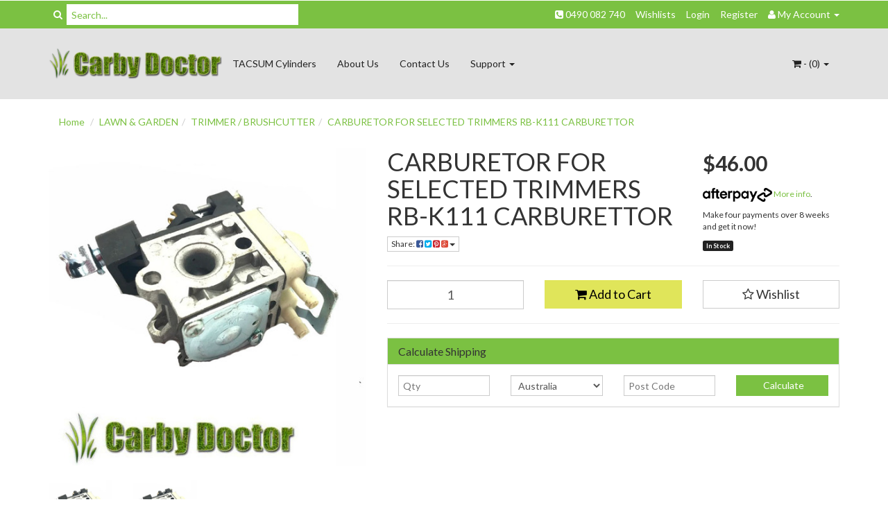

--- FILE ---
content_type: text/html; charset=utf-8
request_url: https://www.carbydoctor.com.au/carburetor-for-selected-trimmers-rb-k111-carburett
body_size: 26588
content:
<!DOCTYPE html>
<html lang="en">
<head>
<meta http-equiv="Content-Type" content="text/html; charset=utf-8"/>
<meta name="keywords" content="ZAMA,CARBURETOR FOR SELECTED TRIMMERS RB-K111 CARBURETTOR"/>
<meta name="description" content="CARBURETOR FOR SELECTED TRIMMERS RB-K111 CARBURETTOR - ZAMA"/>
<meta name="viewport" content="width=device-width, initial-scale=1.0, user-scalable=0"/>
<meta property="og:image" content="/assets/full/C672.jpg?20210209092244"/>
<meta property="og:title" content="CARBURETOR FOR SELECTED TRIMMERS RB-K111 CARBURETTOR - ZAMA"/>
<meta property="og:site_name" content="Carby Doctor "/>

<title>CARBURETOR FOR SELECTED TRIMMERS RB-K111 CARBURETTOR - ZAMA</title>
<link rel="canonical" href="https://www.carbydoctor.com.au/carburetor-for-selected-trimmers-rb-k111-carburett"/>
<link rel="shortcut icon" href="https://www.carbydoctor.com.au/assets/favicon_logo.png"/>
<link class="theme-selector" rel="stylesheet" type="text/css" href="/assets/themes/greenlemon/css/app.css?1769039786" media="all"/>
<link rel="stylesheet" type="text/css" href="/assets/themes/greenlemon/css/style.css?1769039786" media="all"/>
<link rel="stylesheet" type="text/css" href="https://maxcdn.bootstrapcdn.com/font-awesome/4.3.0/css/font-awesome.min.css" media="all"/>
<link rel="stylesheet" type="text/css" href="https://cdn.neto.com.au/assets/neto-cdn/jquery_ui/1.11.1/css/custom-theme/jquery-ui-1.8.18.custom.css" media="all"/>
<link rel="stylesheet" type="text/css" href="https://cdn.neto.com.au/assets/neto-cdn/fancybox/2.1.5/jquery.fancybox.css" media="all"/>
<!--[if lte IE 8]>
	<script type="text/javascript" src="https://cdn.neto.com.au/assets/neto-cdn/html5shiv/3.7.0/html5shiv.js"></script>
	<script type="text/javascript" src="https://cdn.neto.com.au/assets/neto-cdn/respond.js/1.3.0/respond.min.js"></script>
<![endif]-->

</head>
<body id="n_product" class="n_greenlemon">
    <div class="container header-message"> <div class="row"> <div class="col-xs-12"></div> </div> </div>
<div class="row">
    
</div>
<div class="topbar--Wrap">
	<div class="container">
		<div class="row">
			<div class="col-sm-4 col-xs-12">
				<form class="topbar--wrap--form" name="productsearch" method="get" action="/">
					<input type="hidden" name="rf" value="kw"/>
					<div class="input-group">
						<span class="input-group-btn">
							<button type="submit" value="Search" class="btn btn-default"><i class="fa fa-search"></i></button>
						</span>
						<input class="form-control ajax_search" value="" placeholder="Search..." id="name_search" autocomplete="off" name="kw" type="text"/>
					</div>
				</form>
			</div>
			<div class="col-sm-8 hidden-xs">
				<ul class="topbar--wrap--nav pull-right">
<li><a href="tel:0490 082 740" target="_blank"><i class="fa fa-phone-square"></i> 0490 082 740</a></li>
        <li><a href="https://www.carbydoctor.com.au/_myacct/wishlist">Wishlists</a></li>
					<span nloader-content-id="nNPAxwPY7UqMu3OpD_zJXJNc12ltZiWJaVejk9A_NIs4aRuy77rwMz-AvD2G3RY79UGsf-03B6tEwCHzjdbuxA" nloader-content="[base64]" nloader-data="eWhpQua5xRLAylvYLWOW6uNap6ozAqDWKay8s1TGqrs"></span><li class="lv1-li dropdown dropdown-hover"> <a href="https://www.carbydoctor.com.au/_myacct" ><i class="fa fa-user"></i> <span class="visible-lg visible-inline-lg"><span nloader-content-id="UBPopM_oPB7zzsuYhtjrJFkk5qztOlRUekcEySBeV_0J4uypyd1sDF8uSObcF85AUMugsUS5P6cEXLfBbeyWBY" nloader-content="iyD2iUTudFZFtz1em-ajYBAAqRASa1BgmcuNg-qz5ceRjd3yrkdXHNcqbwVW-uPZPwaxLNHQRxf2k2krCNpdAaKCI7Q2Qj9LMYE52v1GnBI" nloader-data="tOU8k8ztuW17biF9AdAoKa6vV42UZUu4LRtQikDWxTE"></span>&nbsp;Account</span> <span class="caret"></span></a>
						<ul class="dropdown-menu pull-right">
							<li><a href="https://www.carbydoctor.com.au/_myacct">Account Home</a></li>
							<li><a href="https://www.carbydoctor.com.au/_myacct#orders">Orders</a></li>
							<li><a href="https://www.carbydoctor.com.au/_myacct#quotes">Quotes</a></li>
							<li><a href="https://www.carbydoctor.com.au/_myacct/payrec">Pay Invoices</a></li>
							<li><a href="https://www.carbydoctor.com.au/_myacct/favourites">Favourites</a></li>
							<li><a href="https://www.carbydoctor.com.au/_myacct/wishlist">Wishlists</a></li>
							<li><a href="https://www.carbydoctor.com.au/_myacct/warranty">Resolution Centre</a></li>
							<li><a href="https://www.carbydoctor.com.au/_myacct/edit_account">Edit My Details</a></li>
							<li><a href="https://www.carbydoctor.com.au/_myacct/edit_address">Edit My Address Book</a></li>
							<li class="divider"></li>
							<span nloader-content-id="r9lnKdHhdr6g2UgUM-q3lkeHxtnyKNej4swgRfnDWl44aRuy77rwMz-AvD2G3RY79UGsf-03B6tEwCHzjdbuxA" nloader-content="[base64]" nloader-data="eWhpQua5xRLAylvYLWOW6uNap6ozAqDWKay8s1TGqrs"></span></ul>
					</li>
				</ul>
			</div>
		</div>
	</div>
</div>
<div class="container-fluid wrapper-header">
	<div class="navbar navbar-default">
		<div class="container">
			<div class="navbar-header">
				<a class="navbar-brand" href="/">
					<img alt="Brand" src="/assets/website_logo.png" alt="Carby Doctor">
				</a>
				<ul class="navigation-list list-inline visible-xs nMobileNav">
					<li><a href="#" class="nToggleMenu" data-target=".navbar-responsive-collapse"><span class="icon"><i class="fa fa-bars"></i></span><br>
					Menu</a></li>
					<li><a href="/products"><span class="icon"><i class="fa fa-gift"></i></span><br>
					Shop</a></li>
					<li><a href="https://www.carbydoctor.com.au/_mycart?tkn=cart&ts=1769749974421734"><span class="icon"><i class="fa fa-shopping-cart"></i></span><br>
					Cart (<span rel="a2c_item_count">0</span>)</a></li>
					<li><a href="/_myacct/"><span class="icon"><i class="fa fa-user"></i></span><br>
					Account</a></li>
				</ul>
			</div>
			<div class="navbar-collapse collapse navbar-responsive-collapse">
				<ul class="nav navbar-nav">
					<li class=""> <a href="/page/tacsum-cylinders/" >TACSUM Cylinders </a>
									</li><li class=""> <a href="/about_us" >About Us </a>
									</li><li class=""> <a href="/contact-us" >Contact Us </a>
									</li><li class="dropdown dropdown-hover"> <a href="" class="dropdown-toggle">Support <span class="caret"></span></a>
									<ul class="dropdown-menu">
											<li class=""> <a href="/privacy_policy" class="nuhover dropdown-toggle">Privacy Policy</a>
									</li><li class=""> <a href="/returns_policy" class="nuhover dropdown-toggle">Returns Policy</a>
									</li><li class=""> <a href="/security_policy" class="nuhover dropdown-toggle">Security Policy</a>
									</li>
										</ul>
									</li>
					</ul>
				<ul class="nav navbar-nav navbar-right hidden-xs">
					<li class="lv1-li navbar-right dropdown dropdown-hover"> <a href="https://www.carbydoctor.com.au" class="dropdown-toggle" data-toggle="dropdown"><i class="fa fa-shopping-cart"></i> - (<span rel="a2c_item_count">0</span>) <span class="caret"></span></a>
						<ul class="dropdown-menu">
							<li class="box" id="neto-dropdown">
								<div class="body padding" id="cartcontents"></div>
								<div class="footer"></div>
							</li>
						</ul>
					</li>
				</ul>
			</div>
		</div>
	</div>
</div>
<div id="main-content" class="container" role="main">
	<div class="row">
<div class="col-xs-12">
	<ul class="breadcrumb">
		<li><a href="https://www.carbydoctor.com.au">Home</a></li>
		<li><a href="/lawn-garden/">LAWN &amp; GARDEN</a></li><li><a href="/lawn-garden/trimmer-brushcutter/">TRIMMER / BRUSHCUTTER</a></li><li><a href="/carburetor-for-selected-trimmers-rb-k111-carburett">CARBURETOR FOR SELECTED TRIMMERS RB-K111 CARBURETTOR</a></li>
	</ul>
	<div class="row">
		<div class="col-sm-5">
			<div id="_jstl__images"><input type="hidden" id="_jstl__images_k0" value="template"/><input type="hidden" id="_jstl__images_v0" value="aW1hZ2Vz"/><input type="hidden" id="_jstl__images_k1" value="type"/><input type="hidden" id="_jstl__images_v1" value="aXRlbQ"/><input type="hidden" id="_jstl__images_k2" value="onreload"/><input type="hidden" id="_jstl__images_v2" value=""/><input type="hidden" id="_jstl__images_k3" value="content_id"/><input type="hidden" id="_jstl__images_v3" value="8292"/><input type="hidden" id="_jstl__images_k4" value="sku"/><input type="hidden" id="_jstl__images_v4" value="C672"/><input type="hidden" id="_jstl__images_k5" value="preview"/><input type="hidden" id="_jstl__images_v5" value="y"/><div id="_jstl__images_r"><meta property="og:image" content=""/>

<div class="main-image text-center">
	<a href="/assets/full/C672.jpg?20210209092244" class=" fancybox" rel="product_images">
		<div class="zoom">
			<img src="/assets/full/C672.jpg?20210209092244" class="hidden">
			<img src="/assets/thumbL/C672.jpg?20210209092245" rel="itmimgC672" alt="CARBURETOR FOR SELECTED TRIMMERS RB-K111 CARBURETTOR" border="0" id="main-image" itemprop="image">
		</div>
	</a>
</div>
<div class="clear"></div><br />

<div class="clear"></div>
<div class="row">
<div class="col-xs-3">
			<a href="/assets/alt_1/C672.jpg?20210209092246" class="fancybox" rel="product_images" title="Large View">
				<img src="/assets/alt_1_thumb/C672.jpg?20210209092246" border="0" class="img-responsive product-image-small" title="Large View">
			</a>
		</div><div class="col-xs-3">
			<a href="/assets/alt_2/C672.jpg?20210209092246" class="fancybox" rel="product_images" title="Large View">
				<img src="/assets/alt_2_thumb/C672.jpg?20210209092247" border="0" class="img-responsive product-image-small" title="Large View">
			</a>
		</div>
</div></div></div>
		</div>
		<div class="col-sm-7">
			<div id="_jstl__header"><input type="hidden" id="_jstl__header_k0" value="template"/><input type="hidden" id="_jstl__header_v0" value="aGVhZGVy"/><input type="hidden" id="_jstl__header_k1" value="type"/><input type="hidden" id="_jstl__header_v1" value="aXRlbQ"/><input type="hidden" id="_jstl__header_k2" value="preview"/><input type="hidden" id="_jstl__header_v2" value="y"/><input type="hidden" id="_jstl__header_k3" value="sku"/><input type="hidden" id="_jstl__header_v3" value="C672"/><input type="hidden" id="_jstl__header_k4" value="content_id"/><input type="hidden" id="_jstl__header_v4" value="8292"/><input type="hidden" id="_jstl__header_k5" value="onreload"/><input type="hidden" id="_jstl__header_v5" value=""/><div id="_jstl__header_r"><div itemscope itemtype="http://schema.org/Product" class="row">
	<div class="wrapper-product-title col-sm-8">
		<h1 itemprop="name">CARBURETOR FOR SELECTED TRIMMERS RB-K111 CARBURETTOR</h1>
		<div class="dropdown">
			<button class="btn btn-default btn-xs dropdown-toggle" type="button" id="dropdownMenu1" data-toggle="dropdown" aria-expanded="true">
				Share: <i class="fa fa-facebook-square text-facebook"></i>
				<i class="fa fa-twitter-square text-twitter"></i>
				<i class="fa fa-pinterest-square text-pinterest"></i>
				<i class="fa fa-google-plus-square text-google-plus"></i>
				<span class="caret"></span>
			</button>
			<ul class="dropdown-menu" role="menu" aria-labelledby="dropdownMenu1">
				<li role="presentation"><a class="js-social-share" role="menuitem" tabindex="-1" href="//www.facebook.com/sharer/sharer.php?u=https%3A%2F%2Fwww.carbydoctor.com.au%2Fcarburetor-for-selected-trimmers-rb-k111-carburett"><i class="fa fa-facebook-square text-facebook"></i> Facebook</a></li>
				<li role="presentation"><a class="js-social-share" role="menuitem" tabindex="-1" href="//twitter.com/intent/tweet/?text=CARBURETOR%20FOR%20SELECTED%20TRIMMERS%20RB-K111%20CARBURETTOR&amp;url=https%3A%2F%2Fwww.carbydoctor.com.au%2Fcarburetor-for-selected-trimmers-rb-k111-carburett"><i class="fa fa-twitter-square text-twitter"></i> Twitter</a></li>
				<li role="presentation"><a class="js-social-share" role="menuitem" tabindex="-1" href="//www.pinterest.com/pin/create/button/?url=https%3A%2F%2Fwww.carbydoctor.com.au%2Fcarburetor-for-selected-trimmers-rb-k111-carburett&amp;media=https%3A%2F%2Fwww.carbydoctor.com.au%2Fassets%2Ffull%2FC672.jpg%3F20210209092244&amp;description=CARBURETOR%20FOR%20SELECTED%20TRIMMERS%20RB-K111%20CARBURETTOR"><i class="fa fa-pinterest-square text-pinterest"></i> Pinterest</a></li>
				<li role="presentation"><a class="js-social-share" role="menuitem" tabindex="-1" href="//plus.google.com/share?url=https%3A%2F%2Fwww.carbydoctor.com.au%2Fcarburetor-for-selected-trimmers-rb-k111-carburett"><i class="fa fa-google-plus-square text-google-plus"></i> Google+</a></li>
			</ul>
		</div>
	</div>
	<div itemprop="offers" itemscope itemtype="http://schema.org/Offer" class="wrapper-pricing col-sm-4">
			<meta itemprop="priceCurrency" content="AUD">
			<div class="productprice productpricetext" itemprop="price">
					$46.00
				</div>
				<!-- Begin: Script 102 -->
<p style="margin-top:15px;"><a data-toggle="modal" data-target="#afterpayModal" href="#"><img src="//cdn.neto.com.au/assets/neto-cdn/afterpay/ap-01.jpg" style="width: 100px;"> More info</a>.</p>
<p> Make four payments over 8 weeks and get it now!
</p>
<!-- End: Script 102 -->

			<span itemprop="availability" content="in_stock" class="label label-success">In Stock</span>
			</div>
	</div>
<!-- ggrgrhrherher --></div></div>
			<form>
				
				
				</form>
			<div id="_jstl__buying_options"><input type="hidden" id="_jstl__buying_options_k0" value="template"/><input type="hidden" id="_jstl__buying_options_v0" value="YnV5aW5nX29wdGlvbnM"/><input type="hidden" id="_jstl__buying_options_k1" value="type"/><input type="hidden" id="_jstl__buying_options_v1" value="aXRlbQ"/><input type="hidden" id="_jstl__buying_options_k2" value="preview"/><input type="hidden" id="_jstl__buying_options_v2" value="y"/><input type="hidden" id="_jstl__buying_options_k3" value="sku"/><input type="hidden" id="_jstl__buying_options_v3" value="C672"/><input type="hidden" id="_jstl__buying_options_k4" value="content_id"/><input type="hidden" id="_jstl__buying_options_v4" value="8292"/><input type="hidden" id="_jstl__buying_options_k5" value="onreload"/><input type="hidden" id="_jstl__buying_options_v5" value=""/><div id="_jstl__buying_options_r"><div class="extra-options">
	
	<hr />
	<!-- PRODUCT OPTIONS -->
	

	
	
	
	<form class="buying-options">
		<input type="hidden" id="model0NyWRC672" name="model" value="CARBURETOR FOR SELECTED TRIMMERS RB-K111 CARBURETTOR">
		<input type="hidden" id="thumb0NyWRC672" name="thumb" value="/assets/thumb/C672.jpg?20210209092244">
		<input type="hidden" id="sku0NyWRC672" name="sku" value="C672">
		<div class="row btn-stack">
			<div class="col-xs-12 col-md-4">
				<input type="number" min="0" class="form-control qty input-lg" id="qty0NyWRC672" name="qty" value="1" size="2"/>
			</div>
			<div class="col-xs-12 col-md-4">
				<button type="button" title="Add to Cart" class="addtocart btn btn-success btn-block btn-lg btn-loads" data-loading-text="<i class='fa fa-spinner fa-spin' style='font-size: 14px'></i>" rel="0NyWRC672"><i class="fa fa-shopping-cart icon-white"></i> Add to Cart</button>
				</div>
			<div class="col-xs-12 col-md-4">
				<div class="product-wishlist">
						<span nloader-content-id="wU_IB2bk6PelSW-9WHdq7f8NJQETZSuqK_a-5D0O6rsdycPrWfdGgDEo9F3W1oHbyes-ck6DGyKqJLxdCjq2ng" nloader-content="[base64]" nloader-data="[base64]"></span>
					</div>
				</div>
		</div>
	</form>
	<hr/>
	<div class="panel panel-default" id="shipbox">
		<div class="panel-heading">
			<h3 class="panel-title">Calculate Shipping</h3>
		</div>
		<div class="panel-body">
			<div class="row btn-stack">
				<div class="col-12 col-md-3">
					<input type="number" id="n_qty" name="n_qty" value="" min="1" class="form-control" placeholder="Qty" aria-label="qty">
				</div>
				<div class="col-12 col-md-3">
					<select id="ship_country" class="form-control" aria-label="Country">
						<option value="AU" selected>Australia</option><option value="AF" >Afghanistan</option><option value="AX" >Aland Islands</option><option value="AL" >Albania</option><option value="DZ" >Algeria</option><option value="AS" >American Samoa</option><option value="AD" >Andorra</option><option value="AO" >Angola</option><option value="AI" >Anguilla</option><option value="AQ" >Antarctica</option><option value="AG" >Antigua and Barbuda</option><option value="AR" >Argentina</option><option value="AM" >Armenia</option><option value="AW" >Aruba</option><option value="AT" >Austria</option><option value="AZ" >Azerbaijan</option><option value="BS" >Bahamas</option><option value="BH" >Bahrain</option><option value="BD" >Bangladesh</option><option value="BB" >Barbados</option><option value="BY" >Belarus</option><option value="BE" >Belgium</option><option value="BZ" >Belize</option><option value="BJ" >Benin</option><option value="BM" >Bermuda</option><option value="BT" >Bhutan</option><option value="BO" >Bolivia, Plurinational State of</option><option value="BQ" >Bonaire, Sint Eustatius and Saba</option><option value="BA" >Bosnia and Herzegovina</option><option value="BW" >Botswana</option><option value="BV" >Bouvet Island</option><option value="BR" >Brazil</option><option value="IO" >British Indian Ocean Territory</option><option value="BN" >Brunei Darussalam</option><option value="BG" >Bulgaria</option><option value="BF" >Burkina Faso</option><option value="BI" >Burundi</option><option value="KH" >Cambodia</option><option value="CM" >Cameroon</option><option value="CA" >Canada</option><option value="CV" >Cape Verde</option><option value="KY" >Cayman Islands</option><option value="CF" >Central African Republic</option><option value="TD" >Chad</option><option value="CL" >Chile</option><option value="CN" >China</option><option value="CX" >Christmas Island</option><option value="CC" >Cocos (Keeling) Islands</option><option value="CO" >Colombia</option><option value="KM" >Comoros</option><option value="CG" >Congo</option><option value="CD" >Congo, the Democratic Republic of the</option><option value="CK" >Cook Islands</option><option value="CR" >Costa Rica</option><option value="CI" >Cote d'Ivoire</option><option value="HR" >Croatia</option><option value="CU" >Cuba</option><option value="CW" >Curaçao</option><option value="CY" >Cyprus</option><option value="CZ" >Czech Republic</option><option value="DK" >Denmark</option><option value="DJ" >Djibouti</option><option value="DM" >Dominica</option><option value="DO" >Dominican Republic</option><option value="EC" >Ecuador</option><option value="EG" >Egypt</option><option value="SV" >El Salvador</option><option value="GQ" >Equatorial Guinea</option><option value="ER" >Eritrea</option><option value="EE" >Estonia</option><option value="SZ" >Eswatini, Kingdom of</option><option value="ET" >Ethiopia</option><option value="FK" >Falkland Islands (Malvinas)</option><option value="FO" >Faroe Islands</option><option value="FJ" >Fiji</option><option value="FI" >Finland</option><option value="FR" >France</option><option value="GF" >French Guiana</option><option value="PF" >French Polynesia</option><option value="TF" >French Southern Territories</option><option value="GA" >Gabon</option><option value="GM" >Gambia</option><option value="GE" >Georgia</option><option value="DE" >Germany</option><option value="GH" >Ghana</option><option value="GI" >Gibraltar</option><option value="GR" >Greece</option><option value="GL" >Greenland</option><option value="GD" >Grenada</option><option value="GP" >Guadeloupe</option><option value="GU" >Guam</option><option value="GT" >Guatemala</option><option value="GG" >Guernsey</option><option value="GN" >Guinea</option><option value="GW" >Guinea-Bissau</option><option value="GY" >Guyana</option><option value="HT" >Haiti</option><option value="HM" >Heard Island and McDonald Islands</option><option value="VA" >Holy See (Vatican City State)</option><option value="HN" >Honduras</option><option value="HK" >Hong Kong</option><option value="HU" >Hungary</option><option value="IS" >Iceland</option><option value="IN" >India</option><option value="ID" >Indonesia</option><option value="IR" >Iran, Islamic Republic of</option><option value="IQ" >Iraq</option><option value="IE" >Ireland</option><option value="IM" >Isle of Man</option><option value="IL" >Israel</option><option value="IT" >Italy</option><option value="JM" >Jamaica</option><option value="JP" >Japan</option><option value="JE" >Jersey</option><option value="JO" >Jordan</option><option value="KZ" >Kazakhstan</option><option value="KE" >Kenya</option><option value="KI" >Kiribati</option><option value="KP" >Korea, Democratic People's Republic of</option><option value="KR" >Korea, Republic of</option><option value="KW" >Kuwait</option><option value="KG" >Kyrgyzstan</option><option value="LA" >Lao People's Democratic Republic</option><option value="LV" >Latvia</option><option value="LB" >Lebanon</option><option value="LS" >Lesotho</option><option value="LR" >Liberia</option><option value="LY" >Libya</option><option value="LI" >Liechtenstein</option><option value="LT" >Lithuania</option><option value="LU" >Luxembourg</option><option value="MO" >Macao</option><option value="MG" >Madagascar</option><option value="MW" >Malawi</option><option value="MY" >Malaysia</option><option value="MV" >Maldives</option><option value="ML" >Mali</option><option value="MT" >Malta</option><option value="MH" >Marshall Islands</option><option value="MQ" >Martinique</option><option value="MR" >Mauritania</option><option value="MU" >Mauritius</option><option value="YT" >Mayotte</option><option value="MX" >Mexico</option><option value="FM" >Micronesia, Federated States of</option><option value="MD" >Moldova, Republic of</option><option value="MC" >Monaco</option><option value="MN" >Mongolia</option><option value="ME" >Montenegro</option><option value="MS" >Montserrat</option><option value="MA" >Morocco</option><option value="MZ" >Mozambique</option><option value="MM" >Myanmar</option><option value="NA" >Namibia</option><option value="NR" >Nauru</option><option value="NP" >Nepal</option><option value="NL" >Netherlands</option><option value="NC" >New Caledonia</option><option value="NZ" >New Zealand</option><option value="NI" >Nicaragua</option><option value="NE" >Niger</option><option value="NG" >Nigeria</option><option value="NU" >Niue</option><option value="NF" >Norfolk Island</option><option value="MK" >North Macedonia, Republic of</option><option value="MP" >Northern Mariana Islands</option><option value="NO" >Norway</option><option value="OM" >Oman</option><option value="PK" >Pakistan</option><option value="PW" >Palau</option><option value="PS" >Palestine, State of</option><option value="PA" >Panama</option><option value="PG" >Papua New Guinea</option><option value="PY" >Paraguay</option><option value="PE" >Peru</option><option value="PH" >Philippines</option><option value="PN" >Pitcairn</option><option value="PL" >Poland</option><option value="PT" >Portugal</option><option value="PR" >Puerto Rico</option><option value="QA" >Qatar</option><option value="RE" >Reunion</option><option value="RO" >Romania</option><option value="RU" >Russian Federation</option><option value="RW" >Rwanda</option><option value="BL" >Saint Barthélemy</option><option value="SH" >Saint Helena, Ascension and Tristan da Cunha</option><option value="KN" >Saint Kitts and Nevis</option><option value="LC" >Saint Lucia</option><option value="MF" >Saint Martin (French part)</option><option value="PM" >Saint Pierre and Miquelon</option><option value="VC" >Saint Vincent and the Grenadines</option><option value="WS" >Samoa</option><option value="SM" >San Marino</option><option value="ST" >Sao Tome and Principe</option><option value="SA" >Saudi Arabia</option><option value="SN" >Senegal</option><option value="RS" >Serbia</option><option value="SC" >Seychelles</option><option value="SL" >Sierra Leone</option><option value="SG" >Singapore</option><option value="SX" >Sint Maarten (Dutch part)</option><option value="SK" >Slovakia</option><option value="SI" >Slovenia</option><option value="SB" >Solomon Islands</option><option value="SO" >Somalia</option><option value="ZA" >South Africa</option><option value="GS" >South Georgia and the South Sandwich Islands</option><option value="SS" >South Sudan</option><option value="ES" >Spain</option><option value="LK" >Sri Lanka</option><option value="SD" >Sudan</option><option value="SR" >Suriname</option><option value="SJ" >Svalbard and Jan Mayen</option><option value="SE" >Sweden</option><option value="CH" >Switzerland</option><option value="SY" >Syrian Arab Republic</option><option value="TW" >Taiwan</option><option value="TJ" >Tajikistan</option><option value="TZ" >Tanzania, United Republic of</option><option value="TH" >Thailand</option><option value="TL" >Timor-Leste</option><option value="TG" >Togo</option><option value="TK" >Tokelau</option><option value="TO" >Tonga</option><option value="TT" >Trinidad and Tobago</option><option value="TN" >Tunisia</option><option value="TR" >Turkey</option><option value="TM" >Turkmenistan</option><option value="TC" >Turks and Caicos Islands</option><option value="TV" >Tuvalu</option><option value="UG" >Uganda</option><option value="UA" >Ukraine</option><option value="AE" >United Arab Emirates</option><option value="GB" >United Kingdom</option><option value="US" >United States</option><option value="UM" >United States Minor Outlying Islands</option><option value="UY" >Uruguay</option><option value="UZ" >Uzbekistan</option><option value="VU" >Vanuatu</option><option value="VE" >Venezuela, Bolivarian Republic of</option><option value="VN" >Vietnam</option><option value="VG" >Virgin Islands, British</option><option value="VI" >Virgin Islands, U.S.</option><option value="WF" >Wallis and Futuna</option><option value="EH" >Western Sahara</option><option value="YE" >Yemen</option><option value="ZM" >Zambia</option><option value="ZW" >Zimbabwe</option>
					</select>
				</div>
				<div class="col-12 col-md-3">
					<input type="text" id="ship_zip" name="ship_zip" value="" size="5" class="form-control" placeholder="Post Code" aria-label="Post code">
				</div>
				<div class="col-12 col-md-3">
					<button type="button" class="btn btn-block btn-primary btn-loads" data-loading-text="<i class='fa fa-sync fa-spin' style='font-size: 14px'></i>" title="Calculate" 
						onClick="$.load_ajax_template('_buying_options', {'showloading': '1', 'sku': 'C672', 'qty': $('#n_qty').val(), 'ship_zip': $('#ship_zip').val(), 'ship_country': $('#ship_country').val()});">
						<i class="fa fa-sync" aria-hidden="true"></i> Calculate
					</button>
				</div>
			</div>
			
		</div>
	</div>
	<!-- End Shipping Options -->
	</div>

<div class="modal fade notifymodal" id="notifymodal">
	<div class="modal-dialog">
		<div class="modal-content">
			<div class="modal-header">
				<h4 class="modal-title">Notify me when back in stock</h4>
			</div>
			<div class="modal-body">
				<div class="form-group">
					<label>Your Name</label>
					<input placeholder="Jane Smith" name="from_name" id="from_name" type="text" class="form-control" value="">
				</div>
				<div class="form-group">
					<label>Your Email Address</label>
					<input placeholder="jane.smith@test.com.au" name="from" id="from" type="email" class="form-control" value="">
				</div>
			</div>
			<div class="modal-footer">
				<input class="btn btn-danger" type="button" data-dismiss="modal" value="Cancel">
				<input class="btn btn-success" type="button" data-dismiss="modal" value="Save My Details" onClick="javascript:$.addNotifyBackInStock('C672', '');">
			</div>
		</div><!-- /.modal-content -->
	</div>
</div></div></div>
			</div>
	</div>
	<div class="row">
		<div class="col-xs-12">
			
			
			<div class="tabbable">
				<ul class="nav nav-tabs">
					<li class="active">
						<a href="#description" data-toggle="tab">Description</a>
					</li>
					<li>
						<a href="#specifications" data-toggle="tab">Specifications</a>
					</li>
					<li>
						<a class="reviews" href="#reviews" data-toggle="tab">
							Reviews
							<i class="fa fa-star-o"></i>
							<i class="fa fa-star-o"></i>
							<i class="fa fa-star-o"></i>
							<i class="fa fa-star-o"></i>
							<i class="fa fa-star-o"></i>
							</a>
					</li>
					</ul>
				<div class="tab-content">
					<div class="tab-pane active" id="description">
						<div class="productdetails">
							<p>NEW GENUINE ZAMA CARBURETOR RB-K111.</p>

<p>&nbsp;</p>

<p>&nbsp;</p>

						</div>
						<p class="small">
							(<span itemprop="productID">C672</span>)
						</p>
					</div>
					<div class="tab-pane" id="specifications">
						<table class="table">
							<tbody>
								<tr>
									<td><strong>SKU</strong></td>
									<td>C672</td>
								</tr>
								<tr>
									<td><strong>Brand</strong></td>
									<td>ZAMA</td>
								</tr>
								<tr>
									<td><strong>Shipping Weight</strong></td>
									<td>0.4900kg</td>
								</tr>
								<tr>
									<td><strong>Shipping Width</strong></td>
									<td>0.100m</td>
								</tr>
								<tr>
									<td><strong>Shipping Height</strong></td>
									<td>0.130m</td>
								</tr>
								<tr>
									<td><strong>Shipping Length</strong></td>
									<td>0.080m</td>
								</tr>
								<tr>
									<td><strong>Unit Of Measure</strong></td>
									<td>ea</td>
								</tr>
								</tbody>
						</table>
					</div>
					<div class="tab-pane" id="reviews">
					
					<h4>Be The First To Review This Product!</h4>
						<p>Help other Carby Doctor users shop smarter by writing reviews for products you have purchased.</p>
						<p><a href="https://www.carbydoctor.com.au/_myacct/write_review?item=C672" class="btn btn-default"><i class="fa fa-pencil-square-o"></i> Write a product review</a></p>
					</div><!--/.tab-pane-->
					</div><!--/.tab-content-->
			</div><!--/.tabbable-->
			
			
			<hr />
				<h3>Others Also Bought</h3>
				<br />
				<div class="row"><div class="wrapper-thumbnail col-xs-8 col-sm-6 col-md-4 col-lg-3">
	<div class="thumbnail" itemscope itemtype="http://schema.org/Product">
		<a href="https://www.carbydoctor.com.au/carburetor-carb-rb-k75-rbk75-echo-gt200r-gt200i-hc" class="thumbnail-image">
			<img src="/assets/thumb/C226.jpg?20200703030452" class="product-image" alt="CARBURETOR Carb RB-K75 RBK75 Echo GT200R GT200i HC150 SRM210 A021000740 ZAMA" rel="itmimgC226">
		</a>
		<div class="caption">
			<h3 itemprop="name"><a href="https://www.carbydoctor.com.au/carburetor-carb-rb-k75-rbk75-echo-gt200r-gt200i-hc" title="CARBURETOR Carb RB-K75 RBK75 Echo GT200R GT200i HC150 SRM210 A021000740 ZAMA">CARBURETOR Carb RB-K75 RBK75 Echo GT200R GT200i HC</a></h3>
			<p class="price" itemprop="offers" itemscope itemtype="http://schema.org/Offer">
				<span itemprop="price">$46.00</span>
				<meta itemprop="priceCurrency" content="AUD">
			</p>
			 
			<form class="form-inline buying-options">
				<input type="hidden" id="skukWOh0C226" name="skukWOh0C226" value="C226">
				<input type="hidden" id="modelkWOh0C226" name="modelkWOh0C226" value="CARBURETOR Carb RB-K75 RBK75 Echo GT200R GT200i HC150 SRM210 A021000740 ZAMA">
				<input type="hidden" id="thumbkWOh0C226" name="thumbkWOh0C226" value="/assets/thumb/C226.jpg?20200703030452">
				<input type="hidden" id="qtykWOh0C226" name="qtykWOh0C226" value="1" class="input-tiny">
				<button type="button" title="Add to Cart" class="addtocart btn-primary btn btn-block btn-loads" rel="kWOh0C226" data-loading-text="<i class='fa fa-spinner fa-spin' style='font-size: 14px'></i>">Add to Cart</button>
				</form>
			 
		</div>
		<div class="savings-container">
			</div>
	</div>
</div>
<div class="wrapper-thumbnail col-xs-8 col-sm-6 col-md-4 col-lg-3">
	<div class="thumbnail" itemscope itemtype="http://schema.org/Product">
		<a href="https://www.carbydoctor.com.au/carburetor-for-echo-pb-2520-blower-a021000722-a021" class="thumbnail-image">
			<img src="/assets/thumb/C789.jpg?20251023055055" class="product-image" alt="CARBURETOR FOR ECHO PB-2520 BLOWER A021000722 A021004700" rel="itmimgC789">
		</a>
		<div class="caption">
			<h3 itemprop="name"><a href="https://www.carbydoctor.com.au/carburetor-for-echo-pb-2520-blower-a021000722-a021" title="CARBURETOR FOR ECHO PB-2520 BLOWER A021000722 A021004700">CARBURETOR FOR ECHO PB-2520 BLOWER A021000722 A021</a></h3>
			<p class="price" itemprop="offers" itemscope itemtype="http://schema.org/Offer">
				<span itemprop="price">$50.00</span>
				<meta itemprop="priceCurrency" content="AUD">
			</p>
			 
			<form class="form-inline buying-options">
				<input type="hidden" id="skum5M1eC789" name="skum5M1eC789" value="C789">
				<input type="hidden" id="modelm5M1eC789" name="modelm5M1eC789" value="CARBURETOR FOR ECHO PB-2520 BLOWER A021000722 A021004700">
				<input type="hidden" id="thumbm5M1eC789" name="thumbm5M1eC789" value="/assets/thumb/C789.jpg?20251023055055">
				<input type="hidden" id="qtym5M1eC789" name="qtym5M1eC789" value="1" class="input-tiny">
				<button type="button" title="Add to Cart" class="addtocart btn-primary btn btn-block btn-loads" rel="m5M1eC789" data-loading-text="<i class='fa fa-spinner fa-spin' style='font-size: 14px'></i>">Add to Cart</button>
				</form>
			 
		</div>
		<div class="savings-container">
			</div>
	</div>
</div>
</div>
			<hr />
				<h3>More From This Category</h3>
				<br />
				<div class="row"><div class="wrapper-thumbnail col-xs-8 col-sm-6 col-md-4 col-lg-3">
	<div class="thumbnail" itemscope itemtype="http://schema.org/Product">
		<a href="https://www.carbydoctor.com.au/~1180" class="thumbnail-image">
			<img src="/assets/thumb/C338.jpg?20200703031259" class="product-image" alt="NEW CARBURETOR FOR ZAMA STIHL FS55 FC55 FS45 FS46 FS38 FS85 FS80 CARBURETTOR" rel="itmimgC338">
		</a>
		<div class="caption">
			<h3 itemprop="name"><a href="https://www.carbydoctor.com.au/~1180" title="NEW CARBURETOR FOR ZAMA STIHL FS55 FC55 FS45 FS46 FS38 FS85 FS80 CARBURETTOR">NEW CARBURETOR FOR ZAMA STIHL FS55 FC55 FS45 FS46 </a></h3>
			<p class="price" itemprop="offers" itemscope itemtype="http://schema.org/Offer">
				<span itemprop="price">$26.00</span>
				<meta itemprop="priceCurrency" content="AUD">
			</p>
			 
			<form class="form-inline buying-options">
				<input type="hidden" id="skuWhjkFC338" name="skuWhjkFC338" value="C338">
				<input type="hidden" id="modelWhjkFC338" name="modelWhjkFC338" value="NEW CARBURETOR FOR ZAMA STIHL FS55 FC55 FS45 FS46 FS38 FS85 FS80 CARBURETTOR">
				<input type="hidden" id="thumbWhjkFC338" name="thumbWhjkFC338" value="/assets/thumb/C338.jpg?20200703031259">
				<input type="hidden" id="qtyWhjkFC338" name="qtyWhjkFC338" value="1" class="input-tiny">
				<button type="button" title="Add to Cart" class="addtocart btn-primary btn btn-block btn-loads" rel="WhjkFC338" data-loading-text="<i class='fa fa-spinner fa-spin' style='font-size: 14px'></i>">Add to Cart</button>
				</form>
			 
		</div>
		<div class="savings-container">
			</div>
	</div>
</div>
<div class="wrapper-thumbnail col-xs-8 col-sm-6 col-md-4 col-lg-3">
	<div class="thumbnail" itemscope itemtype="http://schema.org/Product">
		<a href="https://www.carbydoctor.com.au/fuel-tank-grommet-for-whipper-snipper-brushcutter~10087" class="thumbnail-image">
			<img src="/assets/thumb/GR100.jpg?20200703030916" class="product-image" alt="FUEL TANK GROMMET FOR WHIPPER SNIPPER BRUSHCUTTER RYOBI HOMELITE 29MM" rel="itmimgGR100">
		</a>
		<div class="caption">
			<h3 itemprop="name"><a href="https://www.carbydoctor.com.au/fuel-tank-grommet-for-whipper-snipper-brushcutter~10087" title="FUEL TANK GROMMET FOR WHIPPER SNIPPER BRUSHCUTTER RYOBI HOMELITE 29MM">FUEL TANK GROMMET FOR WHIPPER SNIPPER BRUSHCUTTER </a></h3>
			<p class="price" itemprop="offers" itemscope itemtype="http://schema.org/Offer">
				<span itemprop="price">$7.00</span>
				<meta itemprop="priceCurrency" content="AUD">
			</p>
			 
			<form class="form-inline buying-options">
				<input type="hidden" id="skuIyAzjGR100" name="skuIyAzjGR100" value="GR100">
				<input type="hidden" id="modelIyAzjGR100" name="modelIyAzjGR100" value="FUEL TANK GROMMET FOR WHIPPER SNIPPER BRUSHCUTTER RYOBI HOMELITE 29MM">
				<input type="hidden" id="thumbIyAzjGR100" name="thumbIyAzjGR100" value="/assets/thumb/GR100.jpg?20200703030916">
				<input type="hidden" id="qtyIyAzjGR100" name="qtyIyAzjGR100" value="1" class="input-tiny">
				<button type="button" title="Add to Cart" class="addtocart btn-primary btn btn-block btn-loads" rel="IyAzjGR100" data-loading-text="<i class='fa fa-spinner fa-spin' style='font-size: 14px'></i>">Add to Cart</button>
				</form>
			 
		</div>
		<div class="savings-container">
			</div>
	</div>
</div>
<div class="wrapper-thumbnail col-xs-8 col-sm-6 col-md-4 col-lg-3">
	<div class="thumbnail" itemscope itemtype="http://schema.org/Product">
		<a href="https://www.carbydoctor.com.au/primer-bulb-for-whipper-snipper-suit-most-ryobi-ta" class="thumbnail-image">
			<img src="/assets/thumb/X106.jpg?20200703031516" class="product-image" alt="PRIMER BULB FOR WHIPPER SNIPPER SUITS MOST RYOBI TALON HONDA STIHL TRIMMER (LARGE)" rel="itmimgX106">
		</a>
		<div class="caption">
			<h3 itemprop="name"><a href="https://www.carbydoctor.com.au/primer-bulb-for-whipper-snipper-suit-most-ryobi-ta" title="PRIMER BULB FOR WHIPPER SNIPPER SUITS MOST RYOBI TALON HONDA STIHL TRIMMER (LARGE)">PRIMER BULB FOR WHIPPER SNIPPER SUITS MOST RYOBI T</a></h3>
			<p class="price" itemprop="offers" itemscope itemtype="http://schema.org/Offer">
				<span itemprop="price">$5.00</span>
				<meta itemprop="priceCurrency" content="AUD">
			</p>
			 
			<form class="form-inline buying-options">
				<input type="hidden" id="sku9hVo2X106" name="sku9hVo2X106" value="X106">
				<input type="hidden" id="model9hVo2X106" name="model9hVo2X106" value="PRIMER BULB FOR WHIPPER SNIPPER SUITS MOST RYOBI TALON HONDA STIHL TRIMMER (LARGE)">
				<input type="hidden" id="thumb9hVo2X106" name="thumb9hVo2X106" value="/assets/thumb/X106.jpg?20200703031516">
				<input type="hidden" id="qty9hVo2X106" name="qty9hVo2X106" value="1" class="input-tiny">
				<button type="button" title="Add to Cart" class="addtocart btn-primary btn btn-block btn-loads" rel="9hVo2X106" data-loading-text="<i class='fa fa-spinner fa-spin' style='font-size: 14px'></i>">Add to Cart</button>
				</form>
			 
		</div>
		<div class="savings-container">
			</div>
	</div>
</div>
<div class="wrapper-thumbnail col-xs-8 col-sm-6 col-md-4 col-lg-3">
	<div class="thumbnail" itemscope itemtype="http://schema.org/Product">
		<a href="https://www.carbydoctor.com.au/primer-bulb-for-whipper-snipper-suits-most-ryobi-t" class="thumbnail-image">
			<img src="/assets/thumb/X101.jpg?20200703030724" class="product-image" alt="Primer Bulb for whipper snipper suits most Ryobi  Talon  Honda  &amp; Stihl " rel="itmimgX101">
		</a>
		<div class="caption">
			<h3 itemprop="name"><a href="https://www.carbydoctor.com.au/primer-bulb-for-whipper-snipper-suits-most-ryobi-t" title="Primer Bulb for whipper snipper suits most Ryobi  Talon  Honda  &amp; Stihl ">Primer Bulb for whipper snipper suits most Ryobi  </a></h3>
			<p class="price" itemprop="offers" itemscope itemtype="http://schema.org/Offer">
				<span itemprop="price">$6.00</span>
				<meta itemprop="priceCurrency" content="AUD">
			</p>
			 
			<form class="form-inline buying-options">
				<input type="hidden" id="skuHaM2tX101" name="skuHaM2tX101" value="X101">
				<input type="hidden" id="modelHaM2tX101" name="modelHaM2tX101" value="Primer Bulb for whipper snipper suits most Ryobi  Talon  Honda  &amp; Stihl ">
				<input type="hidden" id="thumbHaM2tX101" name="thumbHaM2tX101" value="/assets/thumb/X101.jpg?20200703030724">
				<input type="hidden" id="qtyHaM2tX101" name="qtyHaM2tX101" value="1" class="input-tiny">
				<button type="button" title="Add to Cart" class="addtocart btn-primary btn btn-block btn-loads" rel="HaM2tX101" data-loading-text="<i class='fa fa-spinner fa-spin' style='font-size: 14px'></i>">Add to Cart</button>
				</form>
			 
		</div>
		<div class="savings-container">
			</div>
	</div>
</div>
<div class="wrapper-thumbnail col-xs-8 col-sm-6 col-md-4 col-lg-3">
	<div class="thumbnail" itemscope itemtype="http://schema.org/Product">
		<a href="https://www.carbydoctor.com.au/whipper-snipper-gas-fuel-line-hose-for-trimmer-sti~10557" class="thumbnail-image">
			<img src="/assets/thumb/WFL2.0.jpg?20200703030704" class="product-image" alt="WHIPPER SNIPPER GAS FUEL LINE HOSE FOR TRIMMER STIHL HONDA RYOBI x 1 METRE 2.0MM" rel="itmimgWFL2.0">
		</a>
		<div class="caption">
			<h3 itemprop="name"><a href="https://www.carbydoctor.com.au/whipper-snipper-gas-fuel-line-hose-for-trimmer-sti~10557" title="WHIPPER SNIPPER GAS FUEL LINE HOSE FOR TRIMMER STIHL HONDA RYOBI x 1 METRE 2.0MM">WHIPPER SNIPPER GAS FUEL LINE HOSE FOR TRIMMER STI</a></h3>
			<p class="price" itemprop="offers" itemscope itemtype="http://schema.org/Offer">
				<span itemprop="price">$7.00</span>
				<meta itemprop="priceCurrency" content="AUD">
			</p>
			 
			<form class="form-inline buying-options">
				<input type="hidden" id="skupzPo4WFL2.0" name="skupzPo4WFL2.0" value="WFL2.0">
				<input type="hidden" id="modelpzPo4WFL2.0" name="modelpzPo4WFL2.0" value="WHIPPER SNIPPER GAS FUEL LINE HOSE FOR TRIMMER STIHL HONDA RYOBI x 1 METRE 2.0MM">
				<input type="hidden" id="thumbpzPo4WFL2.0" name="thumbpzPo4WFL2.0" value="/assets/thumb/WFL2.0.jpg?20200703030704">
				<input type="hidden" id="qtypzPo4WFL2.0" name="qtypzPo4WFL2.0" value="1" class="input-tiny">
				<button type="button" title="Add to Cart" class="addtocart btn-primary btn btn-block btn-loads" rel="pzPo4WFL2.0" data-loading-text="<i class='fa fa-spinner fa-spin' style='font-size: 14px'></i>">Add to Cart</button>
				</form>
			 
		</div>
		<div class="savings-container">
			</div>
	</div>
</div>
<div class="wrapper-thumbnail col-xs-8 col-sm-6 col-md-4 col-lg-3">
	<div class="thumbnail" itemscope itemtype="http://schema.org/Product">
		<a href="https://www.carbydoctor.com.au/whipper-snipper-gas-fuel-line-hose-for-trimmer-sti~10124" class="thumbnail-image">
			<img src="/assets/thumb/FH100.jpg?20200703031133" class="product-image" alt="WHIPPER SNIPPER GAS FUEL LINE HOSE FOR TRIMMER STIHL HONDA RYOBI x 1 METRE 2.5MM BLACK" rel="itmimgFH100">
		</a>
		<div class="caption">
			<h3 itemprop="name"><a href="https://www.carbydoctor.com.au/whipper-snipper-gas-fuel-line-hose-for-trimmer-sti~10124" title="WHIPPER SNIPPER GAS FUEL LINE HOSE FOR TRIMMER STIHL HONDA RYOBI x 1 METRE 2.5MM BLACK">WHIPPER SNIPPER GAS FUEL LINE HOSE FOR TRIMMER STI</a></h3>
			<p class="price" itemprop="offers" itemscope itemtype="http://schema.org/Offer">
				<span itemprop="price">$7.00</span>
				<meta itemprop="priceCurrency" content="AUD">
			</p>
			 
			<form class="form-inline buying-options">
				<input type="hidden" id="sku8HNvzFH100" name="sku8HNvzFH100" value="FH100">
				<input type="hidden" id="model8HNvzFH100" name="model8HNvzFH100" value="WHIPPER SNIPPER GAS FUEL LINE HOSE FOR TRIMMER STIHL HONDA RYOBI x 1 METRE 2.5MM BLACK">
				<input type="hidden" id="thumb8HNvzFH100" name="thumb8HNvzFH100" value="/assets/thumb/FH100.jpg?20200703031133">
				<input type="hidden" id="qty8HNvzFH100" name="qty8HNvzFH100" value="1" class="input-tiny">
				<button type="button" title="Add to Cart" class="addtocart btn-primary btn btn-block btn-loads" rel="8HNvzFH100" data-loading-text="<i class='fa fa-spinner fa-spin' style='font-size: 14px'></i>">Add to Cart</button>
				</form>
			 
		</div>
		<div class="savings-container">
			</div>
	</div>
</div>
<div class="wrapper-thumbnail col-xs-8 col-sm-6 col-md-4 col-lg-3">
	<div class="thumbnail" itemscope itemtype="http://schema.org/Product">
		<a href="https://www.carbydoctor.com.au/air-cleaner-element-for-honda-gx25-engines" class="thumbnail-image">
			<img src="/assets/thumb/F101.jpg?20200703030456" class="product-image" alt=" AIR CLEANER ELEMENT FOR HONDA GX25 Engines" rel="itmimgF101">
		</a>
		<div class="caption">
			<h3 itemprop="name"><a href="https://www.carbydoctor.com.au/air-cleaner-element-for-honda-gx25-engines" title=" AIR CLEANER ELEMENT FOR HONDA GX25 Engines"> AIR CLEANER ELEMENT FOR HONDA GX25 Engines</a></h3>
			<p class="price" itemprop="offers" itemscope itemtype="http://schema.org/Offer">
				<span itemprop="price">$8.00</span>
				<meta itemprop="priceCurrency" content="AUD">
			</p>
			 
			<form class="form-inline buying-options">
				<input type="hidden" id="sku6XWt3F101" name="sku6XWt3F101" value="F101">
				<input type="hidden" id="model6XWt3F101" name="model6XWt3F101" value=" AIR CLEANER ELEMENT FOR HONDA GX25 Engines">
				<input type="hidden" id="thumb6XWt3F101" name="thumb6XWt3F101" value="/assets/thumb/F101.jpg?20200703030456">
				<input type="hidden" id="qty6XWt3F101" name="qty6XWt3F101" value="1" class="input-tiny">
				<button type="button" title="Add to Cart" class="addtocart btn-primary btn btn-block btn-loads" rel="6XWt3F101" data-loading-text="<i class='fa fa-spinner fa-spin' style='font-size: 14px'></i>">Add to Cart</button>
				</form>
			 
		</div>
		<div class="savings-container">
			</div>
	</div>
</div>
<div class="wrapper-thumbnail col-xs-8 col-sm-6 col-md-4 col-lg-3">
	<div class="thumbnail" itemscope itemtype="http://schema.org/Product">
		<a href="https://www.carbydoctor.com.au/fuel-tank-grommet-for-stihl-fs40-fs44-fs48-fs52-fs" class="thumbnail-image">
			<img src="/assets/thumb/X193.jpg?20200703033113" class="product-image" alt="FUEL TANK GROMMET FOR STIHL FS40 FS44 FS48 FS52 FS56 FS62 FS66 FS75 FS81 TRIMMER" rel="itmimgX193">
		</a>
		<div class="caption">
			<h3 itemprop="name"><a href="https://www.carbydoctor.com.au/fuel-tank-grommet-for-stihl-fs40-fs44-fs48-fs52-fs" title="FUEL TANK GROMMET FOR STIHL FS40 FS44 FS48 FS52 FS56 FS62 FS66 FS75 FS81 TRIMMER">FUEL TANK GROMMET FOR STIHL FS40 FS44 FS48 FS52 FS</a></h3>
			<p class="price" itemprop="offers" itemscope itemtype="http://schema.org/Offer">
				<span itemprop="price">$5.00</span>
				<meta itemprop="priceCurrency" content="AUD">
			</p>
			 
			<form class="form-inline buying-options">
				<input type="hidden" id="skuLlErPX193" name="skuLlErPX193" value="X193">
				<input type="hidden" id="modelLlErPX193" name="modelLlErPX193" value="FUEL TANK GROMMET FOR STIHL FS40 FS44 FS48 FS52 FS56 FS62 FS66 FS75 FS81 TRIMMER">
				<input type="hidden" id="thumbLlErPX193" name="thumbLlErPX193" value="/assets/thumb/X193.jpg?20200703033113">
				<input type="hidden" id="qtyLlErPX193" name="qtyLlErPX193" value="1" class="input-tiny">
				<button type="button" title="Add to Cart" class="addtocart btn-primary btn btn-block btn-loads" rel="LlErPX193" data-loading-text="<i class='fa fa-spinner fa-spin' style='font-size: 14px'></i>">Add to Cart</button>
				</form>
			 
		</div>
		<div class="savings-container">
			</div>
	</div>
</div>
</div>
			<span nloader-content-id="YjFvZ2ZnxbPGb-zEcYK5LjdiVcudokk21uU5NP3CHLEfmk1wOm3Z4jDCJ9CJ4XvBUiCqNM7va-SvFz_trPBKVg" nloader-content="[base64]" nloader-data="[base64]"></span>
			</div><!--/.col-xs-12-->
	</div><!--/.row-->
</div><!--/.col-xs-12-->
</div><!--/.row--></div>
</div>
<div class="wrapper-footer">
	<div class="container">
		<div class="row">
			<div class="col-xs-12">
				<hr />
			</div>
		</div>
		<div class="row">
			<div class="col-xs-12 col-sm-8">
				<div class="row">
					<div class="col-xs-12 col-sm-4">
								<h4>Service</h4>
								<ul class="nav nav-pills nav-stacked">
									<li><a href="/_myacct">My Account</a></li><li><a href="/_myacct/nr_track_order">Track Order</a></li><li><a href="/_myacct/warranty">Resolution Centre</a></li>
								</ul>
							</div><div class="col-xs-12 col-sm-4">
								<h4>About Us</h4>
								<ul class="nav nav-pills nav-stacked">
									<li><a href="/about_us">About Us</a></li><li><a href="/blog">Our Blog</a></li><li><a href="/contact-us">Contact Us</a></li>
								</ul>
							</div><div class="col-xs-12 col-sm-4">
								<h4>Information</h4>
								<ul class="nav nav-pills nav-stacked">
									<li><a href="/terms_of_use">Terms of Use</a></li><li><a href="/privacy_policy">Privacy Policy</a></li><li><a href="/returns_policy">Returns Policy</a></li><li><a href="/security_policy">Security Policy</a></li>
								</ul>
							</div>
				</div>
			</div>
			<div class="col-xs-12 col-sm-4">
				<h4>Stay In Touch</h4>
				<p>Subscribe to our newsletter:</p>
					<form method="post" action="https://www.carbydoctor.com.au/subscribe">
						<input type="hidden" name="list_id" value="1">
						<input type="hidden" name="opt_in" value="y">
						<div class="input-group">
							<input name="inp-email" class="form-control" type="email" value="" placeholder="Email Address" required/>
							<input name="inp-submit" type="hidden" value="y" />
							<input name="inp-opt_in" type="hidden" value="y" />
							<span class="input-group-btn">
								<input class="btn btn-default" type="submit" value="Subscribe" data-loading-text="<i class='fa fa-spinner fa-spin' style='font-size: 14px'></i>"/>
							</span>
						</div>
					</form>
				<ul class="list-inline list-social">
					<li><a href="https://www.carbydoctor.com.au/contact-us" target="_blank"><i class="fa fa-envelope"></i></a></li>
					<li><a href="https://www.facebook.com/carbydoctor" target="_blank"><i class="fa fa-facebook-square text-facebook"></i></a></li>
					<li><a href="tel:0490 082 740" target="_blank"><i class="fa fa-phone-square"></i> 0490 082 740</a></li>
            <li><strong>Opening Hours: Mon - Fri 9AM-5PM</strong> </li>
        <br>

				</ul>
			</div>
		</div>
		<div class="row">
			<div class="col-xs-12">
				<hr />
			</div>
		</div>
		<div class="row">
			<div class="col-xs-9 hidden-xs">
				<ul class="list-inline"><li>
<div class="payment-icon-container">
<div class="payment-icon" style="background-image: url(https://cdn.neto.com.au/assets/neto-cdn/payment-icons/1.0.0/afterpay-payovertime.svg); height: 30px;"></div>
</div>
</li>             
<li>
								<div class="payment-icon-container">
									<div class="payment-icon payment-icon-visa"></div>
								</div>
							</li>
						<li>
								<div class="payment-icon-container">
									<div class="payment-icon payment-icon-directdeposit"></div>
								</div>
							</li>
						<li>
								<div class="payment-icon-container">
									<div class="payment-icon payment-icon-moneyorder"></div>
								</div>
							</li>
						<li>
								<div class="payment-icon-container">
									<div class="payment-icon payment-icon-paypal"></div>
								</div>
							</li>
						</ul>
			</div>

	<div class="col-sm-3">
				<address>
					<i class="fa fa-home"></i> 5/18 Barretta RD, Ravenhal, VIC, AUS, 3023.<br>
					<strong>ABN:</strong> 34729767561<br><strong>Copyright &copy; 2026 Carby Doctor</strong><br>
					<p class="small"><a href="http://www.cmits.com.au" title="E-commerce Shopping Cart" target="_blank">Designed </a> By CM IT Solutions</p>
				</address>
			</div>

		</div>
	</div>
</div>
<!-- Required Neto Scripts - DO NOT REMOVE -->
<script type="text/javascript" src="https://cdn.neto.com.au/assets/neto-cdn/jquery/1.11.3/jquery.min.js"></script>
<script type="text/javascript" src="https://cdn.neto.com.au/assets/neto-cdn/fancybox/2.1.5/jquery.fancybox.pack.js"></script>
<script type="text/javascript" src="//assets.netostatic.com/ecommerce/6.355.0/assets/js/common/webstore/main.js"></script>
<script type="text/javascript" src="https://cdn.neto.com.au/assets/neto-cdn/bootstrap/3.2.0/bootstrap.min.js"></script>
<script type="text/javascript" src="/assets/themes/greenlemon/js/custom.js?1769039786"></script>
<script type="text/javascript" src="https://cdn.neto.com.au/assets/neto-cdn/jquery_ui/1.11.1/js/jquery-ui-1.8.18.custom.min.js"></script>

		<script>
			(function( NETO, $, undefined ) {
				NETO.systemConfigs = {"isLegacyCartActive":"1","currencySymbol":"$","siteEnvironment":"production","defaultCart":"legacy","asyncAddToCartInit":"1","dateFormat":"dd/mm/yy","isCartRequestQueueActive":0,"measurePerformance":0,"isMccCartActive":"0","siteId":"N012057","isMccCheckoutFeatureActive":0};
			}( window.NETO = window.NETO || {}, jQuery ));
		</script>
		<script type="text/javascript" language="javascript">
		$(document).ready(function() {
			$.product_variationInit({
				'loadtmplates': ['_buying_options', '_images','_header'],
				'fns' : {
					'onLoad' : function () {
						$('.addtocart').button("loading");
					},
					'onReady' : function () {
						$('.addtocart').button("reset");
						$('.zoom').zoom();
					},
				}
			});
			});
	</script>
	<script type="text/javascript" src="//cdn.neto.com.au/assets/neto-cdn/jcountdown/1.4/jquery.jcountdown.min.js"></script>
		<script type="text/javascript">
		$(document).ready(function(){
			$('.zoom').zoom();
		});
	</script>
	<script type="text/javascript" src="//cdn.neto.com.au/assets/neto-cdn/zoom/1.4/jquery.zoom-min.js"></script>
	<script type="text/javascript">
		$(document).ready(function() {
			$("#sale-end").countdown({
				date: ""
			});
		});
	</script>
<!-- Analytics -->
<!-- Begin: Script 101 -->
<link rel="stylesheet" type="text/css" href="https://cdn.neto.com.au/assets/neto-cdn/afterpay/2.0.0/afterpay.css" media="all"/>
<div class="modal fade" id="afterpayModal" tabindex="-1" role="dialog" aria-labelledby="myModalLabel">
    <div class="modal-dialog" role="document">
        <div class="modal-content ap-content">
            <div class="ap-header">
                <div class="ap-row">
                    <div class="ap-col-6">
                        <button type="button" class="ap-close ap-pull-right" data-dismiss="modal">Close &times;</button>
                    </div>
                </div>
                <div class="ap-row">
                    <div class="ap-col-3">
                        <img alt="Afterpay" width="145" src="https://cdn.neto.com.au/assets/neto-cdn/afterpay/2.0.0/afterpaylogo.svg">
                        <h2>Shop Now. Pay Later. <br>100% Interest-free.</h2>
                        <p>Simple instalment plans available instantly at checkout</p>
                    </div>
                    <div class="ap-col-3">
                        <img class="ap-screen" src="https://cdn.neto.com.au/assets/neto-cdn/afterpay/2.0.0/afterpaycart.png">
                    </div>
                </div>
            </div>
            <div class="ap-row">
                <div class="ap-col-2 ap-center">
                    <img src="https://cdn.neto.com.au/assets/neto-cdn/afterpay/2.0.0/step1.svg">
                    <h4>Select Afterpay as your payment method</h4>
                    <p>Use your existing debit or credit card</p>
                </div>
                <div class="ap-col-2 ap-center">
                    <img src="https://cdn.neto.com.au/assets/neto-cdn/afterpay/2.0.0/step2.svg">
                    <h4>Complete your checkout in seconds</h4>
                    <p>No long forms, instant approval online</p>
                </div>
                <div class="ap-col-2 ap-center">
                        <img src="https://cdn.neto.com.au/assets/neto-cdn/afterpay/2.0.0/step3.svg">
                        <h4>Pay over 4 equal instalments</h4>
                        <p>Pay fortnightly, enjoy your purchase straight away!</p>
                </div>
            </div>
            <div class="ap-row">
                <div class="ap-col-6 ap-terms">
                    <hr>
                    <p><strong>All your need is:</strong></p>
                    <p>1) An Australian Visa or Mastercard debit/credit card; 2) To be over 18 years of age; 3) To live in Australia</p>
                    <p>To see Afterpay's complete terms, visit <a href="https://www.afterpay.com.au/terms" target="_blank">https://www.afterpay.com.au/terms</a></p>
                    <p class="ap-center">
                        &copy; 2026 Afterpay
                    </p>
                </div>
            </div>
        </div>
    </div>
</div>
<!-- End: Script 101 -->


</body>
</html>

--- FILE ---
content_type: text/plain; charset=utf-8
request_url: https://www.carbydoctor.com.au/ajax/addtocart?proc=ShowItem&showparentname=
body_size: 161
content:
^NETO^SUCCESS^NSD1;#5|$9|cartitems@0|$10|csrf_token$96|8c7f6b464f54fb404070003ce9d0b7ac9a7fe38f%2C00e05fe02825c4c9f4a0f5ef1cc8aabb6dcf9145%2C1769749977$15|discountmessage$0|$8|lastitem#0|$5|total#10|$11|checkouturl$70|https%3A%2F%2Fwww.carbydoctor.com.au%2F_mycart%3Fts%3D1769749977616413$14|discount_total$1|0$11|grand_total$0|$10|item_count$0|$16|product_discount$0|$13|product_total$0|$13|shipping_cost$1|0$17|shipping_discount$0|$15|shipping_method$0|$14|shipping_total$1|0

--- FILE ---
content_type: text/plain; charset=utf-8
request_url: https://www.carbydoctor.com.au/ajax/ajax_loader
body_size: 865
content:
^NETO^SUCCESS^NSD1;#2|$10|csrf_token$96|fadd33f933fca819d7135bc9870a8efe1d3490ee%2C3f8388c7e48b41155d288eae93891c468a397f79%2C1769749977$12|rtn_contents#5|$86|UBPopM_oPB7zzsuYhtjrJFkk5qztOlRUekcEySBeV_0J4uypyd1sDF8uSObcF85AUMugsUS5P6cEXLfBbeyWBY$2|My$86|YjFvZ2ZnxbPGb-zEcYK5LjdiVcudokk21uU5NP3CHLEfmk1wOm3Z4jDCJ9CJ4XvBUiCqNM7va-SvFz_trPBKVg$0|$86|nNPAxwPY7UqMu3OpD_zJXJNc12ltZiWJaVejk9A_NIs4aRuy77rwMz-AvD2G3RY79UGsf-03B6tEwCHzjdbuxA$316|%3Cli%3E %3Ca href%3D%22https%3A%2F%2Fwww.carbydoctor.com.au%2F_myacct%2Flogin%22 title%3D%22Login%22%3ELogin%3C%2Fa%3E %3C%2Fli%3E%0D%0A%09%09%09%09%09%09%3Cli%3E %3Ca href%3D%22https%3A%2F%2Fwww.carbydoctor.com.au%2F_myacct%2Fregister%22 title%3D%22Register%22%3ERegister%3C%2Fa%3E %3C%2Fli%3E%0D%0A%09%09%09%09%09$86|r9lnKdHhdr6g2UgUM-q3lkeHxtnyKNej4swgRfnDWl44aRuy77rwMz-AvD2G3RY79UGsf-03B6tEwCHzjdbuxA$328|%3Cli%3E %3Ca href%3D%22https%3A%2F%2Fwww.carbydoctor.com.au%2F_myacct%2Flogin%22 title%3D%22Login%22%3ELogin%3C%2Fa%3E %3C%2Fli%3E%0D%0A%09%09%09%09%09%09%09%09%3Cli%3E %3Ca href%3D%22https%3A%2F%2Fwww.carbydoctor.com.au%2F_myacct%2Fregister%22 title%3D%22Register%22%3ERegister%3C%2Fa%3E %3C%2Fli%3E%0D%0A%09%09%09%09%09%09%09$86|wU_IB2bk6PelSW-9WHdq7f8NJQETZSuqK_a-5D0O6rsdycPrWfdGgDEo9F3W1oHbyes-ck6DGyKqJLxdCjq2ng$221|%3Ca class%3D%22wishlist_toggle btn btn-default btn-lg btn-block%22 rel%3D%22C672%22%3E%3Cspan class%3D%22add%22 rel%3D%22wishlist_textC672%22%3E%3Ci class%3D%22fa fa-star-o%22%3E%3C%2Fi%3E Wishlist%3C%2Fspan%3E%3C%2Fa%3E